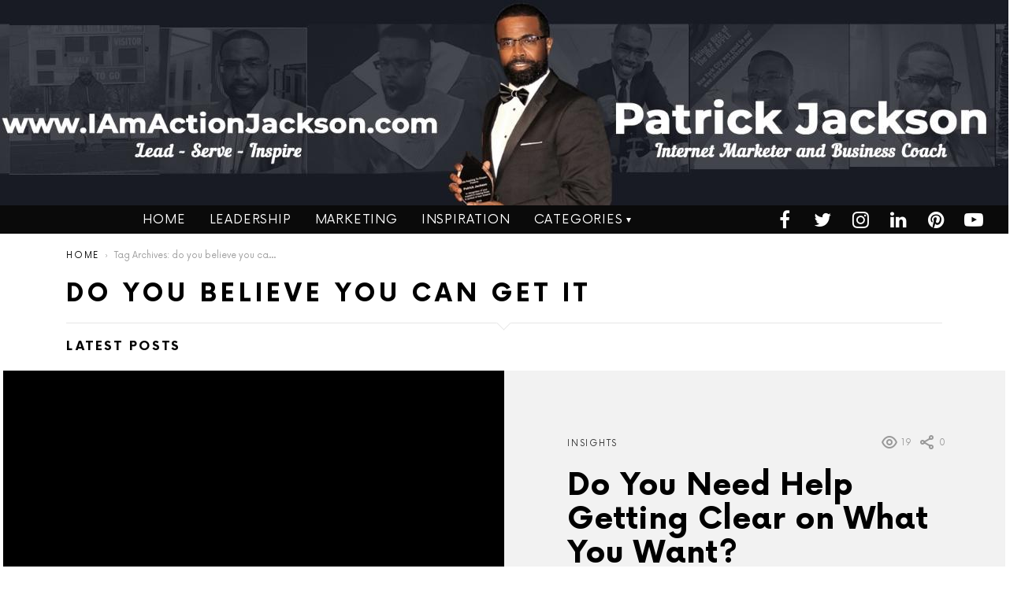

--- FILE ---
content_type: text/html; charset=UTF-8
request_url: https://iamactionjackson.com/tag/do-you-believe-you-can-get-it/
body_size: 9899
content:
<!DOCTYPE html> <!--[if IE 8]><html class="no-js lt-ie10 lt-ie9" id="ie8" lang="en-US"><![endif]--> <!--[if IE 9]><html class="no-js lt-ie10" id="ie9" lang="en-US"><![endif]--> <!--[if !IE]><!--><html class="no-js" lang="en-US"><!--<![endif]--><head><meta charset="UTF-8"/><link rel="profile" href="http://gmpg.org/xfn/11"/><link rel="pingback" href="https://iamactionjackson.com/xmlrpc.php"/><link media="all" href="https://iamactionjackson.com/wp-content/cache/autoptimize/autoptimize_4f621b9f86e3218ec30c4df833926486.php" rel="stylesheet" /><link media="screen" href="https://iamactionjackson.com/wp-content/cache/autoptimize/autoptimize_b3d526ec442e5a2a5a39124f3abebf04.php" rel="stylesheet" /><title>do you believe you can get it</title><meta name='robots' content='max-image-preview:large' /><meta name="viewport" content="initial-scale=1.0, width=device-width" /><link rel='dns-prefetch' href='//fonts.googleapis.com' /><link rel="alternate" type="application/rss+xml" title=" &raquo; Feed" href="https://iamactionjackson.com/feed/" /><link rel="alternate" type="application/rss+xml" title=" &raquo; Comments Feed" href="https://iamactionjackson.com/comments/feed/" /><link rel="alternate" type="application/rss+xml" title=" &raquo; do you believe you can get it Tag Feed" href="https://iamactionjackson.com/tag/do-you-believe-you-can-get-it/feed/" /> <script type="text/javascript">window._wpemojiSettings = {"baseUrl":"https:\/\/s.w.org\/images\/core\/emoji\/14.0.0\/72x72\/","ext":".png","svgUrl":"https:\/\/s.w.org\/images\/core\/emoji\/14.0.0\/svg\/","svgExt":".svg","source":{"concatemoji":"https:\/\/iamactionjackson.com\/wp-includes\/js\/wp-emoji-release.min.js?ver=6.1.1"}};
/*! This file is auto-generated */
!function(e,a,t){var n,r,o,i=a.createElement("canvas"),p=i.getContext&&i.getContext("2d");function s(e,t){var a=String.fromCharCode,e=(p.clearRect(0,0,i.width,i.height),p.fillText(a.apply(this,e),0,0),i.toDataURL());return p.clearRect(0,0,i.width,i.height),p.fillText(a.apply(this,t),0,0),e===i.toDataURL()}function c(e){var t=a.createElement("script");t.src=e,t.defer=t.type="text/javascript",a.getElementsByTagName("head")[0].appendChild(t)}for(o=Array("flag","emoji"),t.supports={everything:!0,everythingExceptFlag:!0},r=0;r<o.length;r++)t.supports[o[r]]=function(e){if(p&&p.fillText)switch(p.textBaseline="top",p.font="600 32px Arial",e){case"flag":return s([127987,65039,8205,9895,65039],[127987,65039,8203,9895,65039])?!1:!s([55356,56826,55356,56819],[55356,56826,8203,55356,56819])&&!s([55356,57332,56128,56423,56128,56418,56128,56421,56128,56430,56128,56423,56128,56447],[55356,57332,8203,56128,56423,8203,56128,56418,8203,56128,56421,8203,56128,56430,8203,56128,56423,8203,56128,56447]);case"emoji":return!s([129777,127995,8205,129778,127999],[129777,127995,8203,129778,127999])}return!1}(o[r]),t.supports.everything=t.supports.everything&&t.supports[o[r]],"flag"!==o[r]&&(t.supports.everythingExceptFlag=t.supports.everythingExceptFlag&&t.supports[o[r]]);t.supports.everythingExceptFlag=t.supports.everythingExceptFlag&&!t.supports.flag,t.DOMReady=!1,t.readyCallback=function(){t.DOMReady=!0},t.supports.everything||(n=function(){t.readyCallback()},a.addEventListener?(a.addEventListener("DOMContentLoaded",n,!1),e.addEventListener("load",n,!1)):(e.attachEvent("onload",n),a.attachEvent("onreadystatechange",function(){"complete"===a.readyState&&t.readyCallback()})),(e=t.source||{}).concatemoji?c(e.concatemoji):e.wpemoji&&e.twemoji&&(c(e.twemoji),c(e.wpemoji)))}(window,document,window._wpemojiSettings);</script> <link rel='stylesheet' id='starmile-google-fonts-css' href='//fonts.googleapis.com/css?family=Roboto%3A400&#038;subset=latin%2Clatin-ext&#038;ver=1.2.2' type='text/css' media='all' /><link rel='stylesheet' id='starmile-dynamic-style-css' href='https://iamactionjackson.com/wp-content/cache/autoptimize/autoptimize_single_a75882df0eb68631914b2246803f8dd6.php?respondjs=no&#038;ver=1.2.2' type='text/css' media='all' /> <script type='text/javascript' src='https://iamactionjackson.com/wp-includes/js/jquery/jquery.min.js?ver=3.6.1' id='jquery-core-js'></script> <script type='text/javascript' id='mashsb-js-extra'>var mashsb = {"shares":"","round_shares":"1","animate_shares":"0","dynamic_buttons":"0","share_url":"","title":"","image":"","desc":"","hashtag":"","subscribe":"link","subscribe_url":"","activestatus":"1","singular":"0","twitter_popup":"1","refresh":"0","nonce":"909d96fc06","postid":"","servertime":"1769180446","ajaxurl":"https:\/\/iamactionjackson.com\/wp-admin\/admin-ajax.php"};</script> <script type='application/json' id='wpp-json'>{"sampling_active":0,"sampling_rate":100,"ajax_url":"https:\/\/iamactionjackson.com\/wp-json\/wordpress-popular-posts\/v1\/popular-posts","api_url":"https:\/\/iamactionjackson.com\/wp-json\/wordpress-popular-posts","ID":0,"token":"60427594d6","lang":0,"debug":0}</script> <link rel="https://api.w.org/" href="https://iamactionjackson.com/wp-json/" /><link rel="alternate" type="application/json" href="https://iamactionjackson.com/wp-json/wp/v2/tags/1118" /><link rel="EditURI" type="application/rsd+xml" title="RSD" href="https://iamactionjackson.com/xmlrpc.php?rsd" /><link rel="wlwmanifest" type="application/wlwmanifest+xml" href="https://iamactionjackson.com/wp-includes/wlwmanifest.xml" /><link rel="icon" href="https://iamactionjackson.com/wp-content/uploads/2020/04/cropped-pj-make-it-happen-32x32.jpg" sizes="32x32" /><link rel="icon" href="https://iamactionjackson.com/wp-content/uploads/2020/04/cropped-pj-make-it-happen-192x192.jpg" sizes="192x192" /><link rel="apple-touch-icon" href="https://iamactionjackson.com/wp-content/uploads/2020/04/cropped-pj-make-it-happen-180x180.jpg" /><meta name="msapplication-TileImage" content="https://iamactionjackson.com/wp-content/uploads/2020/04/cropped-pj-make-it-happen-270x270.jpg" /></head><body class="archive tag tag-do-you-believe-you-can-get-it tag-1118 g1-layout-stretched g1-hoverable g1-has-mobile-logo" itemscope itemtype="http://schema.org/WebPage"><div class="g1-body-inner"><div id="page"> <a class="g1-custom-header" href="https://iamactionjackson.com/"><div class="g1-custom-header-viewport"><div class="g1-custom-header-inner"><div class="g1-custom-header-image"><img width="1600" height="261" src="https://iamactionjackson.com/wp-content/uploads/2020/04/iaaj-banner-2020-2.jpg" alt="" /></div></div></div> </a><div class="g1-row g1-row-layout-page g1-hb-row g1-hb-row-normal g1-hb-row-a g1-hb-row-1 g1-hb-boxed g1-hb-sticky-off g1-hb-shadow-off"><div class="g1-row-inner"><div class="g1-column g1-dropable"><div class="g1-bin g1-bin-1 g1-bin-align-left g1-bin-grow-off"></div><div class="g1-bin g1-bin-2 g1-bin-align-center g1-bin-grow-off"></div><div class="g1-bin g1-bin-3 g1-bin-align-right g1-bin-grow-off"></div></div></div><div class="g1-row-background"></div></div><div class="g1-sticky-top-wrapper g1-hb-row-2"><div class="g1-row g1-row-layout-page g1-hb-row g1-hb-row-normal g1-hb-row-b g1-hb-row-2 g1-hb-full g1-hb-sticky-on g1-hb-shadow-off"><div class="g1-row-inner"><div class="g1-column g1-dropable"><div class="g1-bin g1-bin-1 g1-bin-align-left g1-bin-grow-off"></div><div class="g1-bin g1-bin-2 g1-bin-align-center g1-bin-grow-off"><nav id="g1-primary-nav" class="g1-primary-nav"><ul id="g1-primary-nav-menu" class="g1-primary-nav-menu g1-menu-h"><li id="menu-item-5305" class="menu-item menu-item-type-custom menu-item-object-custom menu-item-home menu-item-g1-standard menu-item-5305"><a href="https://iamactionjackson.com/">Home</a></li><li id="menu-item-5575" class="menu-item menu-item-type-taxonomy menu-item-object-category menu-item-g1-standard menu-item-5575"><a href="https://iamactionjackson.com/category/leadership/">Leadership</a></li><li id="menu-item-5578" class="menu-item menu-item-type-taxonomy menu-item-object-category menu-item-g1-standard menu-item-5578"><a href="https://iamactionjackson.com/category/marketing/">Marketing</a></li><li id="menu-item-5574" class="menu-item menu-item-type-taxonomy menu-item-object-category menu-item-g1-standard menu-item-5574"><a href="https://iamactionjackson.com/category/articles/">Inspiration</a></li><li id="menu-item-5307" class="menu-item menu-item-type-custom menu-item-object-custom menu-item-has-children menu-item-g1-standard menu-item-5307"><a href="#">Categories</a><ul class="sub-menu"><li id="menu-item-5308" class="menu-item menu-item-type-taxonomy menu-item-object-category menu-item-5308"><a href="https://iamactionjackson.com/category/action-tips-1/">Action Tips</a></li><li id="menu-item-5309" class="menu-item menu-item-type-taxonomy menu-item-object-category menu-item-5309"><a href="https://iamactionjackson.com/category/affiliate-marketing/">Affiliate Marketing</a></li><li id="menu-item-5310" class="menu-item menu-item-type-taxonomy menu-item-object-category menu-item-5310"><a href="https://iamactionjackson.com/category/articles/">Articles of Inspiration</a></li><li id="menu-item-5311" class="menu-item menu-item-type-taxonomy menu-item-object-category menu-item-5311"><a href="https://iamactionjackson.com/category/blogging-2/">Blogging</a></li><li id="menu-item-5319" class="menu-item menu-item-type-taxonomy menu-item-object-category menu-item-5319"><a href="https://iamactionjackson.com/category/bucket-list-ideas/">Bucket List Ideas</a></li><li id="menu-item-5314" class="menu-item menu-item-type-taxonomy menu-item-object-category menu-item-5314"><a href="https://iamactionjackson.com/category/football-thoughts/">Football Thoughts</a></li><li id="menu-item-5315" class="menu-item menu-item-type-taxonomy menu-item-object-category menu-item-5315"><a href="https://iamactionjackson.com/category/fun-thoughts/">Fun Thoughts</a></li><li id="menu-item-6782" class="menu-item menu-item-type-post_type menu-item-object-page menu-item-6782"><a href="https://iamactionjackson.com/great-reads/">Great Reads</a></li><li id="menu-item-5316" class="menu-item menu-item-type-taxonomy menu-item-object-category menu-item-5316"><a href="https://iamactionjackson.com/category/insights/">Insights</a></li><li id="menu-item-5317" class="menu-item menu-item-type-taxonomy menu-item-object-category menu-item-5317"><a href="https://iamactionjackson.com/category/leadership/">Leadership</a></li><li id="menu-item-5320" class="menu-item menu-item-type-taxonomy menu-item-object-category menu-item-5320"><a href="https://iamactionjackson.com/category/marketing/">Marketing</a></li><li id="menu-item-5321" class="menu-item menu-item-type-taxonomy menu-item-object-category menu-item-5321"><a href="https://iamactionjackson.com/category/ruptured-achilles-tendon-recovery/">Ruptured Achilles Tendon Recovery</a></li><li id="menu-item-5323" class="menu-item menu-item-type-taxonomy menu-item-object-category menu-item-5323"><a href="https://iamactionjackson.com/category/work-from-home/">Work From Home</a></li><li id="menu-item-5324" class="menu-item menu-item-type-taxonomy menu-item-object-category menu-item-5324"><a href="https://iamactionjackson.com/category/working-out/">working out</a></li></ul></li></ul></nav></div><div class="g1-bin g1-bin-3 g1-bin-align-right g1-bin-grow-off"><ul id="g1-social-icons-1" class="g1-socials-items g1-socials-items-tpl-grid g1-socials-hb-list g1-socials-s"><li class="g1-socials-item g1-socials-item-facebook"> <a class="g1-socials-item-link" href="https://www.facebook.com/iamactionjackson/" target="_blank"> <i class="g1-socials-item-icon g1-socials-item-icon-28 g1-socials-item-icon-text g1-socials-item-icon-facebook"></i> <span class="g1-socials-item-tooltip"> <span class="g1-socials-item-tooltip-inner">facebook</span> </span> </a></li><li class="g1-socials-item g1-socials-item-twitter"> <a class="g1-socials-item-link" href="https://twitter.com/theactiononline" target="_blank"> <i class="g1-socials-item-icon g1-socials-item-icon-28 g1-socials-item-icon-text g1-socials-item-icon-twitter"></i> <span class="g1-socials-item-tooltip"> <span class="g1-socials-item-tooltip-inner">twitter</span> </span> </a></li><li class="g1-socials-item g1-socials-item-instagram"> <a class="g1-socials-item-link" href="https://www.instagram.com/patrick_jackson/" target="_blank"> <i class="g1-socials-item-icon g1-socials-item-icon-28 g1-socials-item-icon-text g1-socials-item-icon-instagram"></i> <span class="g1-socials-item-tooltip"> <span class="g1-socials-item-tooltip-inner">instagram</span> </span> </a></li><li class="g1-socials-item g1-socials-item-linkedin"> <a class="g1-socials-item-link" href="https://www.linkedin.com/in/theactiononline/" target="_blank"> <i class="g1-socials-item-icon g1-socials-item-icon-28 g1-socials-item-icon-text g1-socials-item-icon-linkedin"></i> <span class="g1-socials-item-tooltip"> <span class="g1-socials-item-tooltip-inner">linkedin</span> </span> </a></li><li class="g1-socials-item g1-socials-item-pinterest"> <a class="g1-socials-item-link" href="https://www.pinterest.com/iamactionjack/" target="_blank"> <i class="g1-socials-item-icon g1-socials-item-icon-28 g1-socials-item-icon-text g1-socials-item-icon-pinterest"></i> <span class="g1-socials-item-tooltip"> <span class="g1-socials-item-tooltip-inner">pinterest</span> </span> </a></li><li class="g1-socials-item g1-socials-item-youtube"> <a class="g1-socials-item-link" href="https://www.youtube.com/user/THEACTIONONLINE" target="_blank"> <i class="g1-socials-item-icon g1-socials-item-icon-28 g1-socials-item-icon-text g1-socials-item-icon-youtube"></i> <span class="g1-socials-item-tooltip"> <span class="g1-socials-item-tooltip-inner">youtube</span> </span> </a></li></ul></div></div></div><div class="g1-row-background"></div></div></div><div class="g1-row g1-row-layout-page g1-hb-row g1-hb-row-normal g1-hb-row-c g1-hb-row-3 g1-hb-boxed g1-hb-sticky-off g1-hb-shadow-off"><div class="g1-row-inner"><div class="g1-column g1-dropable"><div class="g1-bin g1-bin-1 g1-bin-align-left g1-bin-grow-off"></div><div class="g1-bin g1-bin-2 g1-bin-align-center g1-bin-grow-off"></div><div class="g1-bin g1-bin-3 g1-bin-align-right g1-bin-grow-off"></div></div></div><div class="g1-row-background"></div></div><div class="g1-sticky-top-wrapper g1-hb-row-1"><div class="g1-row g1-row-layout-page g1-hb-row g1-hb-row-mobile g1-hb-row-b g1-hb-row-1 g1-hb-boxed g1-hb-sticky-on g1-hb-shadow-off"><div class="g1-row-inner"><div class="g1-column g1-dropable"><div class="g1-bin g1-bin-1 g1-bin-align-center g1-bin-grow-off"></div><div class="g1-bin g1-bin-2 g1-bin-align-center g1-bin-grow-on"></div><div class="g1-bin g1-bin-3 g1-bin-align-right g1-bin-grow-off"></div></div></div><div class="g1-row-background"></div></div></div><div class="g1-row g1-row-layout-page g1-hb-row g1-hb-row-mobile g1-hb-row-a g1-hb-row-2 g1-hb-boxed g1-hb-sticky-off g1-hb-shadow-off"><div class="g1-row-inner"><div class="g1-column g1-dropable"><div class="g1-bin g1-bin-1 g1-bin-align-left g1-bin-grow-on"><ul id="g1-social-icons-2" class="g1-socials-items g1-socials-items-tpl-grid g1-socials-hb-list "><li class="g1-socials-item g1-socials-item-facebook"> <a class="g1-socials-item-link" href="https://www.facebook.com/iamactionjackson/" target="_blank"> <i class="g1-socials-item-icon g1-socials-item-icon-28 g1-socials-item-icon-text g1-socials-item-icon-facebook"></i> <span class="g1-socials-item-tooltip"> <span class="g1-socials-item-tooltip-inner">facebook</span> </span> </a></li><li class="g1-socials-item g1-socials-item-twitter"> <a class="g1-socials-item-link" href="https://twitter.com/theactiononline" target="_blank"> <i class="g1-socials-item-icon g1-socials-item-icon-28 g1-socials-item-icon-text g1-socials-item-icon-twitter"></i> <span class="g1-socials-item-tooltip"> <span class="g1-socials-item-tooltip-inner">twitter</span> </span> </a></li><li class="g1-socials-item g1-socials-item-instagram"> <a class="g1-socials-item-link" href="https://www.instagram.com/patrick_jackson/" target="_blank"> <i class="g1-socials-item-icon g1-socials-item-icon-28 g1-socials-item-icon-text g1-socials-item-icon-instagram"></i> <span class="g1-socials-item-tooltip"> <span class="g1-socials-item-tooltip-inner">instagram</span> </span> </a></li><li class="g1-socials-item g1-socials-item-linkedin"> <a class="g1-socials-item-link" href="https://www.linkedin.com/in/theactiononline/" target="_blank"> <i class="g1-socials-item-icon g1-socials-item-icon-28 g1-socials-item-icon-text g1-socials-item-icon-linkedin"></i> <span class="g1-socials-item-tooltip"> <span class="g1-socials-item-tooltip-inner">linkedin</span> </span> </a></li><li class="g1-socials-item g1-socials-item-pinterest"> <a class="g1-socials-item-link" href="https://www.pinterest.com/iamactionjack/" target="_blank"> <i class="g1-socials-item-icon g1-socials-item-icon-28 g1-socials-item-icon-text g1-socials-item-icon-pinterest"></i> <span class="g1-socials-item-tooltip"> <span class="g1-socials-item-tooltip-inner">pinterest</span> </span> </a></li><li class="g1-socials-item g1-socials-item-youtube"> <a class="g1-socials-item-link" href="https://www.youtube.com/user/THEACTIONONLINE" target="_blank"> <i class="g1-socials-item-icon g1-socials-item-icon-28 g1-socials-item-icon-text g1-socials-item-icon-youtube"></i> <span class="g1-socials-item-tooltip"> <span class="g1-socials-item-tooltip-inner">youtube</span> </span> </a></li></ul></div><div class="g1-bin g1-bin-2 g1-bin-align-center g1-bin-grow-off"></div><div class="g1-bin g1-bin-3 g1-bin-align-center g1-bin-grow-off"> <a class="g1-hamburger g1-hamburger-show  " href="#"> <span class="g1-hamburger-icon"></span> <span class="g1-hamburger-label">Menu</span> </a></div></div></div><div class="g1-row-background"></div></div><div class="g1-row g1-row-layout-page g1-hb-row g1-hb-row-mobile g1-hb-row-c g1-hb-row-3 g1-hb-boxed g1-hb-sticky-off g1-hb-shadow-off"><div class="g1-row-inner"><div class="g1-column g1-dropable"><div class="g1-bin g1-bin-1 g1-bin-align-left g1-bin-grow-off"></div><div class="g1-bin g1-bin-2 g1-bin-align-center g1-bin-grow-off"></div><div class="g1-bin g1-bin-3 g1-bin-align-right g1-bin-grow-off"></div></div></div><div class="g1-row-background"></div></div><div class="g1-primary-max"><div id="content" role="main"><header class="g1-row g1-row-layout-page page-header page-header-01 archive-header"><div class="g1-row-inner"><div class="g1-column"><nav class="g1-breadcrumbs g1-meta"><p class="g1-breadcrumbs-label">You are here:</p><ol itemscope itemtype="http://schema.org/BreadcrumbList"><li class="g1-breadcrumbs-item" itemprop="itemListElement" itemscope itemtype="http://schema.org/ListItem"> <a itemprop="item" href="https://iamactionjackson.com/"> <span itemprop="name">Home</span><meta itemprop="position" content="1" /> </a></li><li class="g1-breadcrumbs-item">Tag Archives: do you believe you can get it</li></ol></nav><h1 class="g1-alpha g1-alpha-2nd page-title archive-title">do you believe you can get it</h1></div></div><div class="g1-row-background"></div></header><section class="g1-row g1-row-layout-page archive-featured archive-featured-with-title"><div class="g1-row-inner expanded"><div class="g1-column"><h2 class="g1-delta g1-delta-2nd archive-featured-title half-featured-title">Latest Posts</h2><div class="g1-mosaic g1-mosaic-half g1-mosaic-half-boxed"><div class="g1-mosaic-item g1-mosaic-item-1"><article class="entry-tpl-tile entry-tpl-tile-xl push-bottom post-3054 post type-post status-publish format-standard category-insights tag-action-jackson tag-do-you-believe-you-can-get-it tag-do-you-know-what-you-want tag-getting-clear tag-know-what-you-want tag-patrick-action-jackson tag-take-massive-action"><figure class="entry-featured-media starmile-tile-xl-2x "  style="background-image: url();"><a class="g1-frame" href="https://iamactionjackson.com/getting-clear/"><div class="g1-frame-inner"> <span class="g1-frame-icon g1-frame-icon-"></span></div></a></figure><div class="entry-overlay"><header class="entry-header"><div class="entry-before-title"><div class="entry-categories "><span class="entry-categories-inner"><a href="https://iamactionjackson.com/category/insights/" class="entry-category entry-category-item-126">Insights</a></span></div><div class="g1-meta entry-meta entry-meta-stats "><span class="entry-views "><strong class="entry-meta-number">19</strong> <span class="label">Views</span></span><span class="entry-shares"><strong class="entry-meta-number">0</strong> <span class="label">Shares</span></span></div></div><h3 class="g1-mega g1-mega-1st entry-title"><a href="https://iamactionjackson.com/getting-clear/" rel="bookmark">Do You Need Help Getting Clear on What You Want?</a></h3></header><div class="entry-body"><p>Do You Need Help Getting Clear on What You Want? Someone mentioned that it&#8217;s a challenge on Getting Clear on what they want. Here&#8217;s the reply&#8230; &#8220;Be just as clear about What you Want as you are about What you Don&#8217;t Want!&#8221; When it comes to your kids, your home, your money, your feelings, etc&#8230; [&hellip;]</p></div><footer class="entry-footer"><p class="g1-meta entry-meta entry-meta-byline"> <time class="entry-date" datetime="2013-11-04T07:38:38">November 4, 2013, 7:38 am</time></p></footer></div></article></div></div></div></div><div class="g1-row-background"></div></section></div></div><div class="g1-row g1-row-layout-page g1-newsletter g1-newsletter-horizontal g1-newsletter-as-row g1-newsletter-as-row-above_footer g1-dark"><div class="g1-row-background g1-row-background-csstodo"></div><div class="g1-row-inner"><div class="g1-column"><div class="g1-newsletter-avatar"><img  src=""></div><h3 class="g1-newsletter-title g1-mega g1-mega-1st">Don&#039;t miss out on new posts</h3> <script>(function() {
	window.mc4wp = window.mc4wp || {
		listeners: [],
		forms: {
			on: function(evt, cb) {
				window.mc4wp.listeners.push(
					{
						event   : evt,
						callback: cb
					}
				);
			}
		}
	}
})();</script><form id="mc4wp-form-1" class="mc4wp-form mc4wp-form-313" method="post" data-id="313" data-name="Default sign-up form" ><div class="mc4wp-form-fields"><p> <label>Email address: </label> <input type="email" name="EMAIL" placeholder="Your Email&hellip;" required /></p><p> <input type="submit" value="Subscribe" /></p></div><label style="display: none !important;">Leave this field empty if you're human: <input type="text" name="_mc4wp_honeypot" value="" tabindex="-1" autocomplete="off" /></label><input type="hidden" name="_mc4wp_timestamp" value="1769180446" /><input type="hidden" name="_mc4wp_form_id" value="313" /><input type="hidden" name="_mc4wp_form_element_id" value="mc4wp-form-1" /><div class="mc4wp-response"></div><p class="g1-meta g1-newsletter-privacy">No spam. Unsubscribe at any time.</p></form></div></div></div><div class="g1-row g1-row-layout-page g1-prefooter"><div class="g1-row-inner"><div class="g1-column g1-column-1of3"><aside id="starmile_aboutme_widget-200020008" class="widget widget_starmile_aboutme_widget"><header><h2 class="g1-delta g1-delta-2nd widgettitle">About Me</h2></header><div class="g1-aboutme"><div class="g1-aboutme-avatar"> <img width="2560" height="1657" src="https://iamactionjackson.com/wp-content/plugins/media-ace/includes/lazy-load/images/blank.png" class="attachment-full size-full lazyload" alt="" loading="lazy" data-src="https://iamactionjackson.com/wp-content/uploads/2010/10/PJ-Website-photo2-scaled.jpg" data-expand="600" data-srcset="https://iamactionjackson.com/wp-content/uploads/2010/10/PJ-Website-photo2-scaled.jpg 2560w, https://iamactionjackson.com/wp-content/uploads/2010/10/PJ-Website-photo2-scaled-300x194.jpg 300w, https://iamactionjackson.com/wp-content/uploads/2010/10/PJ-Website-photo2-scaled-1024x663.jpg 1024w, https://iamactionjackson.com/wp-content/uploads/2010/10/PJ-Website-photo2-scaled-768x497.jpg 768w, https://iamactionjackson.com/wp-content/uploads/2010/10/PJ-Website-photo2-scaled-1536x994.jpg 1536w, https://iamactionjackson.com/wp-content/uploads/2010/10/PJ-Website-photo2-scaled-2048x1326.jpg 2048w, https://iamactionjackson.com/wp-content/uploads/2010/10/PJ-Website-photo2-scaled-344x223.jpg 344w, https://iamactionjackson.com/wp-content/uploads/2010/10/PJ-Website-photo2-scaled-688x445.jpg 688w, https://iamactionjackson.com/wp-content/uploads/2010/10/PJ-Website-photo2-scaled-1112x720.jpg 1112w, https://iamactionjackson.com/wp-content/uploads/2010/10/PJ-Website-photo2-scaled-728x471.jpg 728w, https://iamactionjackson.com/wp-content/uploads/2010/10/PJ-Website-photo2-scaled-1456x942.jpg 1456w, https://iamactionjackson.com/wp-content/uploads/2010/10/PJ-Website-photo2-scaled-516x334.jpg 516w, https://iamactionjackson.com/wp-content/uploads/2010/10/PJ-Website-photo2-scaled-1032x668.jpg 1032w, https://iamactionjackson.com/wp-content/uploads/2010/10/PJ-Website-photo2-scaled-74x48.jpg 74w, https://iamactionjackson.com/wp-content/uploads/2010/10/PJ-Website-photo2-scaled-148x96.jpg 148w, https://iamactionjackson.com/wp-content/uploads/2010/10/PJ-Website-photo2-scaled-600x388.jpg 600w" data-sizes="(max-width: 2560px) 100vw, 2560px" /></div><div class="g1-aboutme-signature"> <img width="300" height="63" src="https://iamactionjackson.com/wp-content/plugins/media-ace/includes/lazy-load/images/blank.png" class="attachment-full size-full lazyload" alt="" loading="lazy" data-src="https://iamactionjackson.com/wp-content/uploads/2020/04/PJsign-300x63-1.jpg" data-expand="600" data-srcset="https://iamactionjackson.com/wp-content/uploads/2020/04/PJsign-300x63-1.jpg 300w, https://iamactionjackson.com/wp-content/uploads/2020/04/PJsign-300x63-1-229x48.jpg 229w" data-sizes="(max-width: 300px) 100vw, 300px" /></div><div class="g1-aboutme-desc"><p>I am the owner of Action Online Marketing Company, LLC, which is an Online Marketing and Publishing Company. I love God, family and living life to the fullest. I enjoy my role as an entrepreneur where I have the freedom to dream bigger, mastermind with smarter people than I and focus on executing the plans to success. I tell you what, just head on over to the About Me page and get the inside scoop.
Make it HAPPEN!!!</p></div></div></aside></div><div class="g1-column g1-column-1of3"><aside id="categories-2" class="widget widget_categories"><header><h2 class="g1-delta g1-delta-2nd widgettitle">Categories</h2></header><ul><li class="cat-item cat-item-165"><a href="https://iamactionjackson.com/category/action-tips-1/">Action Tips</a></li><li class="cat-item cat-item-318"><a href="https://iamactionjackson.com/category/affiliate-marketing/">Affiliate Marketing</a></li><li class="cat-item cat-item-138"><a href="https://iamactionjackson.com/category/articles/">Articles of Inspiration</a></li><li class="cat-item cat-item-352"><a href="https://iamactionjackson.com/category/blogging-2/">Blogging</a></li><li class="cat-item cat-item-1487"><a href="https://iamactionjackson.com/category/bucket-list-ideas/">Bucket List Ideas</a></li><li class="cat-item cat-item-181"><a href="https://iamactionjackson.com/category/football-thoughts/">Football Thoughts</a></li><li class="cat-item cat-item-298"><a href="https://iamactionjackson.com/category/fun-thoughts/">Fun Thoughts</a></li><li class="cat-item cat-item-2068"><a href="https://iamactionjackson.com/category/great-reads/">Great Reads</a></li><li class="cat-item cat-item-126"><a href="https://iamactionjackson.com/category/insights/">Insights</a></li><li class="cat-item cat-item-164"><a href="https://iamactionjackson.com/category/leadership/">Leadership</a></li><li class="cat-item cat-item-153"><a href="https://iamactionjackson.com/category/marketing/">Marketing</a></li><li class="cat-item cat-item-1973"><a href="https://iamactionjackson.com/category/online-marketing/">Online Marketing</a></li><li class="cat-item cat-item-1430"><a href="https://iamactionjackson.com/category/ruptured-achilles-tendon-recovery/">Ruptured Achilles Tendon Recovery</a></li><li class="cat-item cat-item-329"><a href="https://iamactionjackson.com/category/work-from-home/">Work From Home</a></li><li class="cat-item cat-item-1042"><a href="https://iamactionjackson.com/category/working-out/">working out</a></li></ul></aside></div><div class="g1-column g1-column-1of3"><aside id="pages-3" class="widget widget_pages"><header><h2 class="g1-delta g1-delta-2nd widgettitle">Pages</h2></header><ul><li class="page_item page-item-778"><a href="https://iamactionjackson.com/about-me/">About Me</a></li><li class="page_item page-item-6780"><a href="https://iamactionjackson.com/great-reads/">Great Reads</a></li><li class="page_item page-item-3"><a href="https://iamactionjackson.com/privacy-policy/">Privacy Policy</a></li></ul></aside></div></div><div class="g1-row-background"></div></div><div class="g1-row g1-row-layout-page g1-footer"><div class="g1-row-inner"><div class="g1-column"> <a class="g1-footer-logo" href="https://iamactionjackson.com/"> <img class="g1-footer-logo-icon" width="50" height="50" src="http://new.iamactionjackson.com/wp-content/uploads/2017/10/demo-small-logo.png" srcset="http://new.iamactionjackson.com/wp-content/uploads/2017/10/demo-small-logo2x.png 2x" alt="" /> </a><div class="g1-footer-social"><ul id="g1-social-icons-3" class="g1-socials-items g1-socials-items-tpl-grid"><li class="g1-socials-item g1-socials-item-facebook"> <a class="g1-socials-item-link" href="https://www.facebook.com/iamactionjackson/" target="_blank"> <i class="g1-socials-item-icon g1-socials-item-icon-32 g1-socials-item-icon-text g1-socials-item-icon-facebook"></i> <span class="g1-socials-item-tooltip"> <span class="g1-socials-item-tooltip-inner">facebook</span> </span> </a></li><li class="g1-socials-item g1-socials-item-twitter"> <a class="g1-socials-item-link" href="https://twitter.com/theactiononline" target="_blank"> <i class="g1-socials-item-icon g1-socials-item-icon-32 g1-socials-item-icon-text g1-socials-item-icon-twitter"></i> <span class="g1-socials-item-tooltip"> <span class="g1-socials-item-tooltip-inner">twitter</span> </span> </a></li><li class="g1-socials-item g1-socials-item-instagram"> <a class="g1-socials-item-link" href="https://www.instagram.com/patrick_jackson/" target="_blank"> <i class="g1-socials-item-icon g1-socials-item-icon-32 g1-socials-item-icon-text g1-socials-item-icon-instagram"></i> <span class="g1-socials-item-tooltip"> <span class="g1-socials-item-tooltip-inner">instagram</span> </span> </a></li><li class="g1-socials-item g1-socials-item-linkedin"> <a class="g1-socials-item-link" href="https://www.linkedin.com/in/theactiononline/" target="_blank"> <i class="g1-socials-item-icon g1-socials-item-icon-32 g1-socials-item-icon-text g1-socials-item-icon-linkedin"></i> <span class="g1-socials-item-tooltip"> <span class="g1-socials-item-tooltip-inner">linkedin</span> </span> </a></li><li class="g1-socials-item g1-socials-item-pinterest"> <a class="g1-socials-item-link" href="https://www.pinterest.com/iamactionjack/" target="_blank"> <i class="g1-socials-item-icon g1-socials-item-icon-32 g1-socials-item-icon-text g1-socials-item-icon-pinterest"></i> <span class="g1-socials-item-tooltip"> <span class="g1-socials-item-tooltip-inner">pinterest</span> </span> </a></li><li class="g1-socials-item g1-socials-item-youtube"> <a class="g1-socials-item-link" href="https://www.youtube.com/user/THEACTIONONLINE" target="_blank"> <i class="g1-socials-item-icon g1-socials-item-icon-32 g1-socials-item-icon-text g1-socials-item-icon-youtube"></i> <span class="g1-socials-item-tooltip"> <span class="g1-socials-item-tooltip-inner">youtube</span> </span> </a></li></ul></div><p class="g1-footer-text g1-meta">© 2020 I AM ACTION JACKSON | ALL RIGHTS RESERVED</p><div class="g1-footer-credits g1-dark"></div></div></div><div class="g1-row-background"></div></div> <a href="#page" class="g1-back-to-top"
 title="Back to Top">Back to Top</a></div><div class="g1-canvas-overlay"></div></div><div id="g1-breakpoint-desktop"></div><div class="g1-canvas g1-canvas-global"><div class="g1-canvas-content"> <a class="g1-canvas-toggle" href="#"></a><nav id="g1-canvas-primary-nav" class="g1-primary-nav"><ul id="g1-canvas-primary-nav-menu" class="g1-menu-v"><li class="menu-item menu-item-type-custom menu-item-object-custom menu-item-home menu-item-5305"><a href="https://iamactionjackson.com/">Home</a></li><li class="menu-item menu-item-type-taxonomy menu-item-object-category menu-item-5575"><a href="https://iamactionjackson.com/category/leadership/">Leadership</a></li><li class="menu-item menu-item-type-taxonomy menu-item-object-category menu-item-5578"><a href="https://iamactionjackson.com/category/marketing/">Marketing</a></li><li class="menu-item menu-item-type-taxonomy menu-item-object-category menu-item-5574"><a href="https://iamactionjackson.com/category/articles/">Inspiration</a></li><li class="menu-item menu-item-type-custom menu-item-object-custom menu-item-has-children menu-item-5307"><a href="#">Categories</a><ul class="sub-menu"><li class="menu-item menu-item-type-taxonomy menu-item-object-category menu-item-5308"><a href="https://iamactionjackson.com/category/action-tips-1/">Action Tips</a></li><li class="menu-item menu-item-type-taxonomy menu-item-object-category menu-item-5309"><a href="https://iamactionjackson.com/category/affiliate-marketing/">Affiliate Marketing</a></li><li class="menu-item menu-item-type-taxonomy menu-item-object-category menu-item-5310"><a href="https://iamactionjackson.com/category/articles/">Articles of Inspiration</a></li><li class="menu-item menu-item-type-taxonomy menu-item-object-category menu-item-5311"><a href="https://iamactionjackson.com/category/blogging-2/">Blogging</a></li><li class="menu-item menu-item-type-taxonomy menu-item-object-category menu-item-5319"><a href="https://iamactionjackson.com/category/bucket-list-ideas/">Bucket List Ideas</a></li><li class="menu-item menu-item-type-taxonomy menu-item-object-category menu-item-5314"><a href="https://iamactionjackson.com/category/football-thoughts/">Football Thoughts</a></li><li class="menu-item menu-item-type-taxonomy menu-item-object-category menu-item-5315"><a href="https://iamactionjackson.com/category/fun-thoughts/">Fun Thoughts</a></li><li class="menu-item menu-item-type-post_type menu-item-object-page menu-item-6782"><a href="https://iamactionjackson.com/great-reads/">Great Reads</a></li><li class="menu-item menu-item-type-taxonomy menu-item-object-category menu-item-5316"><a href="https://iamactionjackson.com/category/insights/">Insights</a></li><li class="menu-item menu-item-type-taxonomy menu-item-object-category menu-item-5317"><a href="https://iamactionjackson.com/category/leadership/">Leadership</a></li><li class="menu-item menu-item-type-taxonomy menu-item-object-category menu-item-5320"><a href="https://iamactionjackson.com/category/marketing/">Marketing</a></li><li class="menu-item menu-item-type-taxonomy menu-item-object-category menu-item-5321"><a href="https://iamactionjackson.com/category/ruptured-achilles-tendon-recovery/">Ruptured Achilles Tendon Recovery</a></li><li class="menu-item menu-item-type-taxonomy menu-item-object-category menu-item-5323"><a href="https://iamactionjackson.com/category/work-from-home/">Work From Home</a></li><li class="menu-item menu-item-type-taxonomy menu-item-object-category menu-item-5324"><a href="https://iamactionjackson.com/category/working-out/">working out</a></li></ul></li></ul></nav><ul id="g1-social-icons-4" class="g1-socials-items g1-socials-items-tpl-grid"><li class="g1-socials-item g1-socials-item-facebook"> <a class="g1-socials-item-link" href="https://www.facebook.com/iamactionjackson/" target="_blank"> <i class="g1-socials-item-icon g1-socials-item-icon-28 g1-socials-item-icon-text g1-socials-item-icon-facebook"></i> <span class="g1-socials-item-tooltip"> <span class="g1-socials-item-tooltip-inner">facebook</span> </span> </a></li><li class="g1-socials-item g1-socials-item-twitter"> <a class="g1-socials-item-link" href="https://twitter.com/theactiononline" target="_blank"> <i class="g1-socials-item-icon g1-socials-item-icon-28 g1-socials-item-icon-text g1-socials-item-icon-twitter"></i> <span class="g1-socials-item-tooltip"> <span class="g1-socials-item-tooltip-inner">twitter</span> </span> </a></li><li class="g1-socials-item g1-socials-item-instagram"> <a class="g1-socials-item-link" href="https://www.instagram.com/patrick_jackson/" target="_blank"> <i class="g1-socials-item-icon g1-socials-item-icon-28 g1-socials-item-icon-text g1-socials-item-icon-instagram"></i> <span class="g1-socials-item-tooltip"> <span class="g1-socials-item-tooltip-inner">instagram</span> </span> </a></li><li class="g1-socials-item g1-socials-item-linkedin"> <a class="g1-socials-item-link" href="https://www.linkedin.com/in/theactiononline/" target="_blank"> <i class="g1-socials-item-icon g1-socials-item-icon-28 g1-socials-item-icon-text g1-socials-item-icon-linkedin"></i> <span class="g1-socials-item-tooltip"> <span class="g1-socials-item-tooltip-inner">linkedin</span> </span> </a></li><li class="g1-socials-item g1-socials-item-pinterest"> <a class="g1-socials-item-link" href="https://www.pinterest.com/iamactionjack/" target="_blank"> <i class="g1-socials-item-icon g1-socials-item-icon-28 g1-socials-item-icon-text g1-socials-item-icon-pinterest"></i> <span class="g1-socials-item-tooltip"> <span class="g1-socials-item-tooltip-inner">pinterest</span> </span> </a></li><li class="g1-socials-item g1-socials-item-youtube"> <a class="g1-socials-item-link" href="https://www.youtube.com/user/THEACTIONONLINE" target="_blank"> <i class="g1-socials-item-icon g1-socials-item-icon-28 g1-socials-item-icon-text g1-socials-item-icon-youtube"></i> <span class="g1-socials-item-tooltip"> <span class="g1-socials-item-tooltip-inner">youtube</span> </span> </a></li></ul><div role="search" class="search-form-wrapper"><form method="get"
 class="g1-searchform-tpl-default search-form"
 action="https://iamactionjackson.com/"> <label> <span class="screen-reader-text">Search for:</span> <input type="search" class="search-field"
 placeholder="Search &hellip;"
 value="" name="s"
 title="Search for:"/> </label> <button class="search-submit">Search</button></form></div></div><div class="g1-canvas-background"></div></div><div class="adace-adi-popup-wrapper"><div class="adace-adi-popup"><div class="adace-adi-flag"></div><h2 class="adace-adi-title">Ad Blocker Detected!</h2><div class="adace-adi-content">Advertisements fund this website. Please disable your adblocking software or whitelist our website.<br>Thank You!</div><div class="adace-adi-buttons"> <a  class="adace-adi-refresh-button">Refresh</a></div></div></div> <script>(function ($) {
			"use strict";

						var triggerAlert = false;
			
			var adblockDetectedAlert = function() {
				$('html').addClass('adace-adi-popup-visible');
				$('.adace-adi-refresh-button').on('click', function(){
					window.location.reload();
				});
				$('.adace-adi-close').on('click', function(){
					console.log('e');
					$('html').removeClass('adace-adi-popup-visible');
				});
			};

			$(document).ready(function () {
				// Only when the AdBlocker is enabled this script will be available.
				if ( typeof $.adi === 'function' ) {
					$.adi({
						onOpen: function (el) {
							adblockDetectedAlert();
						}
					});
				}

				// Show alert on demand. AdBlocker can be disabled.
				if (triggerAlert) {
					adblockDetectedAlert();
				}
			});
		})(jQuery);</script> <script>(function() {function maybePrefixUrlField() {
	if (this.value.trim() !== '' && this.value.indexOf('http') !== 0) {
		this.value = "http://" + this.value;
	}
}

var urlFields = document.querySelectorAll('.mc4wp-form input[type="url"]');
if (urlFields) {
	for (var j=0; j < urlFields.length; j++) {
		urlFields[j].addEventListener('blur', maybePrefixUrlField);
	}
}
})();</script> <script type='text/javascript' id='mediaelement-core-js-before'>var mejsL10n = {"language":"en","strings":{"mejs.download-file":"Download File","mejs.install-flash":"You are using a browser that does not have Flash player enabled or installed. Please turn on your Flash player plugin or download the latest version from https:\/\/get.adobe.com\/flashplayer\/","mejs.fullscreen":"Fullscreen","mejs.play":"Play","mejs.pause":"Pause","mejs.time-slider":"Time Slider","mejs.time-help-text":"Use Left\/Right Arrow keys to advance one second, Up\/Down arrows to advance ten seconds.","mejs.live-broadcast":"Live Broadcast","mejs.volume-help-text":"Use Up\/Down Arrow keys to increase or decrease volume.","mejs.unmute":"Unmute","mejs.mute":"Mute","mejs.volume-slider":"Volume Slider","mejs.video-player":"Video Player","mejs.audio-player":"Audio Player","mejs.captions-subtitles":"Captions\/Subtitles","mejs.captions-chapters":"Chapters","mejs.none":"None","mejs.afrikaans":"Afrikaans","mejs.albanian":"Albanian","mejs.arabic":"Arabic","mejs.belarusian":"Belarusian","mejs.bulgarian":"Bulgarian","mejs.catalan":"Catalan","mejs.chinese":"Chinese","mejs.chinese-simplified":"Chinese (Simplified)","mejs.chinese-traditional":"Chinese (Traditional)","mejs.croatian":"Croatian","mejs.czech":"Czech","mejs.danish":"Danish","mejs.dutch":"Dutch","mejs.english":"English","mejs.estonian":"Estonian","mejs.filipino":"Filipino","mejs.finnish":"Finnish","mejs.french":"French","mejs.galician":"Galician","mejs.german":"German","mejs.greek":"Greek","mejs.haitian-creole":"Haitian Creole","mejs.hebrew":"Hebrew","mejs.hindi":"Hindi","mejs.hungarian":"Hungarian","mejs.icelandic":"Icelandic","mejs.indonesian":"Indonesian","mejs.irish":"Irish","mejs.italian":"Italian","mejs.japanese":"Japanese","mejs.korean":"Korean","mejs.latvian":"Latvian","mejs.lithuanian":"Lithuanian","mejs.macedonian":"Macedonian","mejs.malay":"Malay","mejs.maltese":"Maltese","mejs.norwegian":"Norwegian","mejs.persian":"Persian","mejs.polish":"Polish","mejs.portuguese":"Portuguese","mejs.romanian":"Romanian","mejs.russian":"Russian","mejs.serbian":"Serbian","mejs.slovak":"Slovak","mejs.slovenian":"Slovenian","mejs.spanish":"Spanish","mejs.swahili":"Swahili","mejs.swedish":"Swedish","mejs.tagalog":"Tagalog","mejs.thai":"Thai","mejs.turkish":"Turkish","mejs.ukrainian":"Ukrainian","mejs.vietnamese":"Vietnamese","mejs.welsh":"Welsh","mejs.yiddish":"Yiddish"}};</script> <script type='text/javascript' id='mediaelement-js-extra'>var _wpmejsSettings = {"pluginPath":"\/wp-includes\/js\/mediaelement\/","classPrefix":"mejs-","stretching":"responsive"};</script> <script type='text/javascript' id='mace-gallery-js-extra'>var macegallery = "{\"i18n\":{\"of\":\"of\"},\"html\":\"\\n<div class=\\\"g1-gallery-wrapper g1-gallery-dark\\\">\\n\\t<div class=\\\"g1-gallery\\\">\\n\\t\\t<div class=\\\"g1-gallery-header\\\">\\n\\t\\t\\t<div class=\\\"g1-gallery-header-left\\\">\\n\\t\\t\\t\\t<div class=\\\"g1-gallery-logo\\\">\\n\\t\\t\\t\\t\\t\\t\\t\\t<\\\/div>\\n\\t\\t\\t\\t<div class=\\\"g1-gallery-title g1-gamma g1-gamma-1st\\\">{title}<\\\/div>\\n\\t\\t\\t<\\\/div>\\n\\t\\t\\t<div class=\\\"g1-gallery-header-right\\\">\\n\\t\\t\\t\\t<div class=\\\"g1-gallery-back-to-slideshow\\\">Back to slideshow<\\\/div>\\n\\t\\t\\t\\t<div class=\\\"g1-gallery-thumbs-button\\\"><\\\/div>\\n\\t\\t\\t\\t<div class=\\\"g1-gallery-numerator\\\">{numerator}<\\\/div>\\n\\t\\t\\t\\t<div class=\\\"g1-gallery-close-button\\\"><\\\/div>\\n\\t\\t\\t<\\\/div>\\n\\t\\t<\\\/div>\\n\\t\\t<div class=\\\"g1-gallery-body\\\">\\n\\t\\t\\t<div class=\\\"g1-gallery-frames\\\">\\n\\t\\t\\t\\t{frames}\\n\\t\\t\\t<\\\/div>\\n\\t\\t\\t<div class=\\\"g1-gallery-thumbnails32\\\">\\n\\t\\t\\t\\t<div class=\\\"g1-gallery-thumbnails-collection\\\">\\n\\t\\t\\t\\t\\t{thumbnails32}\\n\\t\\t\\t\\t<\\\/div>\\n\\t\\t\\t<\\\/div>\\n\\t\\t\\t<div class=\\\"g1-gallery-sidebar\\\">\\n\\t\\t\\t\\t\\t<div class=\\\"g1-gallery-shares\\\">\\n\\t\\t\\t\\t\\t<\\\/div>\\n\\t\\t\\t\\t\\t<div class=\\\"g1-gallery-ad\\\">\\n\\t\\t\\t\\t\\t\\t\\t\\t\\t\\t\\t\\t<\\\/div>\\n\\t\\t\\t\\t\\t\\t\\t\\t\\t\\t\\t<div class=\\\"g1-gallery-thumbnails\\\">\\n\\t\\t\\t\\t\\t\\t\\t<div class=\\\"g1-gallery-thumbnails-up\\\"><\\\/div>\\n\\t\\t\\t\\t\\t\\t\\t<div class=\\\"g1-gallery-thumbnails-collection\\\">{thumbnails}<\\\/div>\\n\\t\\t\\t\\t\\t\\t\\t<div class=\\\"g1-gallery-thumbnails-down\\\"><\\\/div>\\n\\t\\t\\t\\t\\t\\t<\\\/div>\\n\\t\\t\\t\\t\\t\\t\\t\\t<\\\/div>\\n\\t\\t<\\\/div>\\n\\t<\\\/div>\\n<\\\/div>\\n\",\"shares\":\"<script type=\\\"text\\\/javascript\\\">\\n\\t\\t\\t(function () {\\n\\t\\t\\t\\tvar triggerOnLoad = false;\\n\\n\\t\\t\\t\\twindow.apiShareOnFB = function() {\\n\\t\\t\\t\\t\\tjQuery('body').trigger('snaxFbNotLoaded');\\n\\t\\t\\t\\t\\ttriggerOnLoad = true;\\n\\t\\t\\t\\t};\\n\\n\\t\\t\\t\\tvar _fbAsyncInitGallery = window.fbAsyncInitGallery;\\n\\n\\t\\t\\t\\twindow.fbAsyncInitGallery = function() {\\n\\t\\t\\t\\t\\tFB.init({\\n\\t\\t\\t\\t\\t\\tappId      : '',\\n\\t\\t\\t\\t\\t\\txfbml      : true,\\n\\t\\t\\t\\t\\t\\tversion    : 'v3.0'\\n\\t\\t\\t\\t\\t});\\n\\t\\t\\t\\t\\twindow.apiShareOnFB_mace_replace_unique = function() {\\n\\t\\t\\t\\t\\t\\tvar shareTitle \\t\\t    = 'mace_replace_noesc_title';\\n\\t\\t\\t\\t\\t\\tvar shareDescription\\t= '';\\n\\t\\t\\t\\t\\t\\tvar shareImage\\t        = 'mace_replace_noesc_image_url';\\n\\n\\t\\t\\t\\t\\t\\tFB.login(function(response) {\\n\\t\\t\\t\\t\\t\\t\\tif (response.status === 'connected') {\\n\\t\\t\\t\\t\\t\\t\\t\\tvar objectToShare = {\\n\\t\\t\\t\\t\\t\\t\\t\\t\\t'og:url':           'mace_replace_noesc_shortlink', \\\/\\\/ Url to share.\\n\\t\\t\\t\\t\\t\\t\\t\\t\\t'og:title':         shareTitle,\\n\\t\\t\\t\\t\\t\\t\\t\\t\\t'og:description':   shareDescription\\n\\t\\t\\t\\t\\t\\t\\t\\t};\\n\\n\\t\\t\\t\\t\\t\\t\\t\\t\\\/\\\/ Add image only if set. FB fails otherwise.\\n\\t\\t\\t\\t\\t\\t\\t\\tif (shareImage) {\\n\\t\\t\\t\\t\\t\\t\\t\\t\\tobjectToShare['og:image'] = shareImage;\\n\\t\\t\\t\\t\\t\\t\\t\\t}\\n\\n\\t\\t\\t\\t\\t\\t\\t\\tFB.ui({\\n\\t\\t\\t\\t\\t\\t\\t\\t\\t\\tmethod: 'share_open_graph',\\n\\t\\t\\t\\t\\t\\t\\t\\t\\t\\taction_type: 'og.shares',\\n\\t\\t\\t\\t\\t\\t\\t\\t\\t\\taction_properties: JSON.stringify({\\n\\t\\t\\t\\t\\t\\t\\t\\t\\t\\t\\tobject : objectToShare\\n\\t\\t\\t\\t\\t\\t\\t\\t\\t\\t})\\n\\t\\t\\t\\t\\t\\t\\t\\t\\t},\\n\\t\\t\\t\\t\\t\\t\\t\\t\\t\\\/\\\/ callback\\n\\t\\t\\t\\t\\t\\t\\t\\t\\tfunction(response) {\\n\\t\\t\\t\\t\\t\\t\\t\\t\\t});\\n\\t\\t\\t\\t\\t\\t\\t}\\n\\t\\t\\t\\t\\t\\t});\\n\\t\\t\\t\\t\\t};\\n\\n\\t\\t\\t\\t\\t\\\/\\\/ Fire original callback.\\n\\t\\t\\t\\t\\tif (typeof _fbAsyncInitGallery === 'function') {\\n\\t\\t\\t\\t\\t\\t_fbAsyncInitGallery();\\n\\t\\t\\t\\t\\t}\\n\\n\\t\\t\\t\\t\\t\\\/\\\/ Open share popup as soon as possible, after loading FB SDK.`\\n\\t\\t\\t\\t\\tif (triggerOnLoad) {\\n\\t\\t\\t\\t\\t\\tsetTimeout(function() {\\n\\t\\t\\t\\t\\t\\t\\tapiShareOnFB();\\n\\t\\t\\t\\t\\t\\t}, 1000);\\n\\t\\t\\t\\t\\t}\\n\\t\\t\\t\\t};\\n\\n\\t\\t\\t\\t\\\/\\\/ JS SDK loaded before we hook into it. Trigger callback now.\\n\\t\\t\\t\\tif (typeof window.FB !== 'undefined') {\\n\\t\\t\\t\\t\\twindow.fbAsyncInitGallery();\\n\\t\\t\\t\\t}\\n\\t\\t\\t\\tjQuery('body').on('maceGalleryItemChanged', function(){\\n\\t\\t\\t\\t\\twindow.fbAsyncInitGallery();\\n\\t\\t\\t\\t});\\n\\t\\t\\t})();\\n\\t\\t<\\\/script>\\n\\n<a class=\\\"g1-gallery-share g1-gallery-share-fb\\\" href=\\\"#\\\" title=\\\"Share on Facebook\\\" onclick=\\\"apiShareOnFB_mace_replace_unique(); return false;\\\" target=\\\"_blank\\\" rel=\\\"nofollow\\\">Share on Facebook<\\\/a><a class=\\\"g1-gallery-share g1-gallery-share-twitter\\\" href=\\\"https:\\\/\\\/twitter.com\\\/home?status=mace_replace_title%20mace_replace_shortlink\\\" title=\\\"Share on Twitter\\\" target=\\\"_blank\\\" rel=\\\"nofollow\\\">Share on Twitter<\\\/a><a class=\\\"g1-gallery-share g1-gallery-share-pinterest\\\" href=\\\"https:\\\/\\\/pinterest.com\\\/pin\\\/create\\\/button\\\/?url=mace_replace_shortlink&description=mace_replace_title&media=mace_replace_image_url\\\" title=\\\"Share on Pinterest\\\" target=\\\"_blank\\\" rel=\\\"nofollow\\\">Share on Pinterest<\\\/a>\"}";</script> <script type='text/javascript' id='starmile-front-js-extra'>var starmile_front_config = "{\"ajax_url\":\"https:\\\/\\\/iamactionjackson.com\\\/wp-admin\\\/admin-ajax.php\",\"timeago\":\"on\",\"sharebar\":\"on\",\"microshare\":\"on\",\"i18n\":{\"newsletter\":{\"subscribe_mail_subject_tpl\":\"Check out this great article: %subject%\"},\"bp_profile_nav\":{\"more_link\":\"More\"}},\"comment_types\":[\"wp\"],\"auto_load_limit\":\"0\"}";</script> <div class="g1-slideup-wrap"><div class="g1-slideup-overlay"></div><div class="g1-slideup-newsletter"><div class="g1-slideup-newsletter-avatar"><img  src=""></div><div class="g1-slideup-newsletter-body"><h3 class="g1-slideup-newsletter-title g1-mega g1-mega-1st">Don’t miss out on new posts!</h3><div class="g1-slideup-newsletter-form-wrap g1-newsletter g1-newsletter-horizontal"> <script>(function() {
	window.mc4wp = window.mc4wp || {
		listeners: [],
		forms: {
			on: function(evt, cb) {
				window.mc4wp.listeners.push(
					{
						event   : evt,
						callback: cb
					}
				);
			}
		}
	}
})();</script><form id="mc4wp-form-2" class="mc4wp-form mc4wp-form-313" method="post" data-id="313" data-name="Default sign-up form" ><div class="mc4wp-form-fields"><p> <label>Email address: </label> <input type="email" name="EMAIL" placeholder="Your Email&hellip;" required /></p><p> <input type="submit" value="Subscribe" /></p></div><label style="display: none !important;">Leave this field empty if you're human: <input type="text" name="_mc4wp_honeypot" value="" tabindex="-1" autocomplete="off" /></label><input type="hidden" name="_mc4wp_timestamp" value="1769180446" /><input type="hidden" name="_mc4wp_form_id" value="313" /><input type="hidden" name="_mc4wp_form_element_id" value="mc4wp-form-2" /><div class="mc4wp-response"></div><p class="g1-meta g1-newsletter-privacy">No spam. Unsubscribe at any time.</p></form></div></div></div> <a href="#" class="g1-slideup-newsletter-closer"></a></div> <script defer src="https://iamactionjackson.com/wp-content/cache/autoptimize/autoptimize_a7544fee1d78246de707643e91eb6b23.php"></script></body></html>
<!--
Performance optimized by W3 Total Cache. Learn more: https://www.boldgrid.com/w3-total-cache/

Page Caching using Disk: Enhanced 

Served from: iamactionjackson.com @ 2026-01-23 09:00:46 by W3 Total Cache
-->